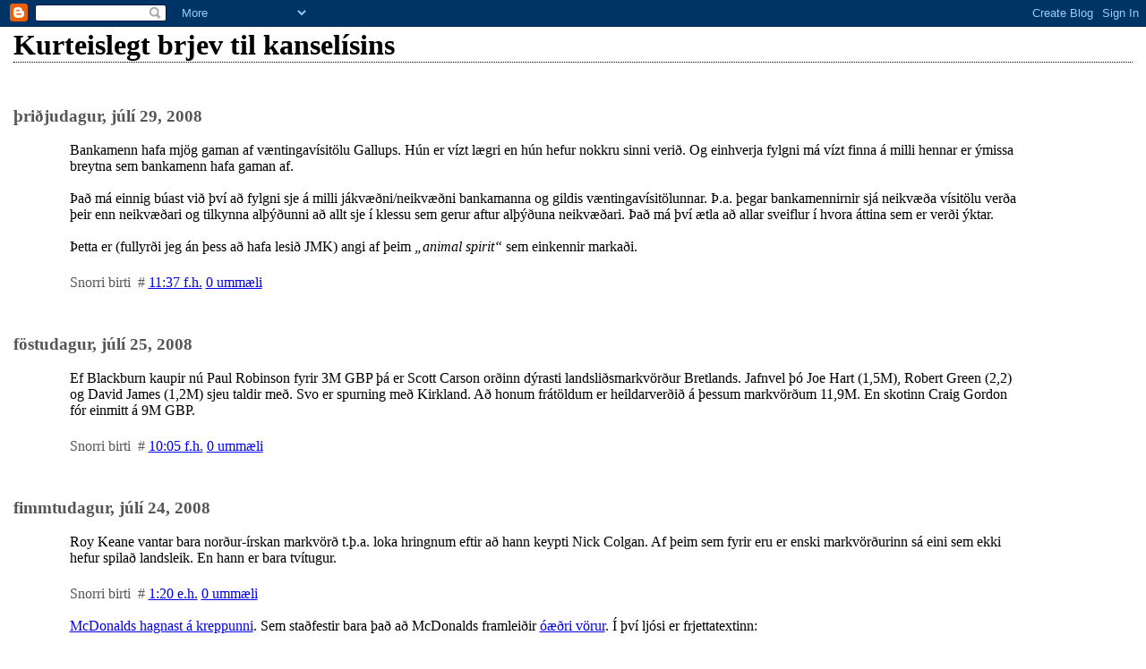

--- FILE ---
content_type: text/html; charset=UTF-8
request_url: https://sporrong.blogspot.com/2008/07/
body_size: 6557
content:
<html dir="ltr">

<head>
	<title>Kurteislegt brjev til kanselísins: 2008/07 - 2008/08</title>
	<style type="text/css" media="screen">
		h1 {border-bottom:dotted 1px #000000;margin-bottom:0px;}
		h2 {margin-bottom:0px;}
		h2#archives { padding-top:10px;margin-top:40px;border-top:dotted 1px #999999;}
		h3 {padding-top:30px;color:#555555;padding-bottom:0px;margin-bottom:0px;}
		body {font-family:Georgia,Serif;font-size:1em;margin:3%;padding:0px;background:#ffffff;color:#000000;}
		div.blogPost {padding-left:5%;padding-right:10%;}
		div.byline {color:#555555;}
		p#bloggerBug {padding-top:20px;}
		.blogComments {padding-top:30px;color:#555555;padding-bottom:0px;margin-bottom:0px;font-weight:bold}
		.blogComments .byline {font-size:1em;font-weight:normal;color:#555555;margin-right:10px;display:inline}
		.blogComment {font-size:1em;margin:3%;color:#000000;font-weight:normal}
        .deleted-comment {font-style:italic;color:gray;}
        #blogfeeds { }
        #postfeeds { }
    .paging-control-container {
      float: right;
      margin: 0px 6px 0px 0px;
      font-size: 80%;
    }
    .unneeded-paging-control {
      visibility: hidden;
    }
	</style>
  <script type="text/javascript">(function() { (function(){function b(g){this.t={};this.tick=function(h,m,f){var n=f!=void 0?f:(new Date).getTime();this.t[h]=[n,m];if(f==void 0)try{window.console.timeStamp("CSI/"+h)}catch(q){}};this.getStartTickTime=function(){return this.t.start[0]};this.tick("start",null,g)}var a;if(window.performance)var e=(a=window.performance.timing)&&a.responseStart;var p=e>0?new b(e):new b;window.jstiming={Timer:b,load:p};if(a){var c=a.navigationStart;c>0&&e>=c&&(window.jstiming.srt=e-c)}if(a){var d=window.jstiming.load;
c>0&&e>=c&&(d.tick("_wtsrt",void 0,c),d.tick("wtsrt_","_wtsrt",e),d.tick("tbsd_","wtsrt_"))}try{a=null,window.chrome&&window.chrome.csi&&(a=Math.floor(window.chrome.csi().pageT),d&&c>0&&(d.tick("_tbnd",void 0,window.chrome.csi().startE),d.tick("tbnd_","_tbnd",c))),a==null&&window.gtbExternal&&(a=window.gtbExternal.pageT()),a==null&&window.external&&(a=window.external.pageT,d&&c>0&&(d.tick("_tbnd",void 0,window.external.startE),d.tick("tbnd_","_tbnd",c))),a&&(window.jstiming.pt=a)}catch(g){}})();window.tickAboveFold=function(b){var a=0;if(b.offsetParent){do a+=b.offsetTop;while(b=b.offsetParent)}b=a;b<=750&&window.jstiming.load.tick("aft")};var k=!1;function l(){k||(k=!0,window.jstiming.load.tick("firstScrollTime"))}window.addEventListener?window.addEventListener("scroll",l,!1):window.attachEvent("onscroll",l);
 })();</script><script type="text/javascript">function a(){var b=window.location.href,c=b.split("?");switch(c.length){case 1:return b+"?m=1";case 2:return c[1].search("(^|&)m=")>=0?null:b+"&m=1";default:return null}}var d=navigator.userAgent;if(d.indexOf("Mobile")!=-1&&d.indexOf("WebKit")!=-1&&d.indexOf("iPad")==-1||d.indexOf("Opera Mini")!=-1||d.indexOf("IEMobile")!=-1){var e=a();e&&window.location.replace(e)};
</script><meta http-equiv="Content-Type" content="text/html; charset=UTF-8" />
<meta name="generator" content="Blogger" />
<link rel="icon" type="image/vnd.microsoft.icon" href="https://www.blogger.com/favicon.ico"/>
<link rel="alternate" type="application/atom+xml" title="Kurteislegt brjev til kanselísins - Atom" href="https://sporrong.blogspot.com/feeds/posts/default" />
<link rel="alternate" type="application/rss+xml" title="Kurteislegt brjev til kanselísins - RSS" href="https://sporrong.blogspot.com/feeds/posts/default?alt=rss" />
<link rel="service.post" type="application/atom+xml" title="Kurteislegt brjev til kanselísins - Atom" href="https://www.blogger.com/feeds/6865323/posts/default" />
<link rel="stylesheet" type="text/css" href="https://www.blogger.com/static/v1/v-css/1601750677-blog_controls.css"/>
<link rel="stylesheet" type="text/css" href="https://www.blogger.com/dyn-css/authorization.css?targetBlogID=6865323&zx=23607159-b473-4884-8c53-523f869e2961"/>

<meta name='google-adsense-platform-account' content='ca-host-pub-1556223355139109'/>
<meta name='google-adsense-platform-domain' content='blogspot.com'/>
<!-- --><style type="text/css">@import url(//www.blogger.com/static/v1/v-css/navbar/3334278262-classic.css);
div.b-mobile {display:none;}
</style>

</head>

<body><script type="text/javascript">
    function setAttributeOnload(object, attribute, val) {
      if(window.addEventListener) {
        window.addEventListener('load',
          function(){ object[attribute] = val; }, false);
      } else {
        window.attachEvent('onload', function(){ object[attribute] = val; });
      }
    }
  </script>
<div id="navbar-iframe-container"></div>
<script type="text/javascript" src="https://apis.google.com/js/platform.js"></script>
<script type="text/javascript">
      gapi.load("gapi.iframes:gapi.iframes.style.bubble", function() {
        if (gapi.iframes && gapi.iframes.getContext) {
          gapi.iframes.getContext().openChild({
              url: 'https://www.blogger.com/navbar/6865323?origin\x3dhttps://sporrong.blogspot.com',
              where: document.getElementById("navbar-iframe-container"),
              id: "navbar-iframe"
          });
        }
      });
    </script>

<!-- To aid with the Blogger NavBar -->
<div id="wrap4">

<!-- Header -->
<h1>Kurteislegt brjev til kanselísins</h1>




<!-- Blog Posts -->

     
          <h3>þriðjudagur, júlí 29, 2008</h3>
     
     <a name="8157983331791408597">&nbsp;</a>
     

		<div class="blogPost">
          <div style="clear:both;"></div>Bankamenn hafa mjög gaman af væntingavísitölu Gallups. Hún er vízt lægri en hún hefur nokkru sinni verið. Og einhverja fylgni má vízt finna á milli hennar er ýmissa breytna sem bankamenn hafa gaman af.<br /><br />Það má einnig búast við því að fylgni sje á milli jákvæðni/neikvæðni bankamanna og gildis væntingavísitölunnar. Þ.a. þegar bankamennirnir sjá neikvæða vísitölu verða þeir enn neikvæðari og tilkynna alþýðunni að allt sje í klessu sem gerur aftur alþýðuna neikvæðari. Það má því ætla að allar sveiflur í hvora áttina sem er verði ýktar.<br /><br />Þetta er (fullyrði jeg án þess að hafa lesið JMK) angi af þeim <span style="font-style: italic;">„animal spirit“ </span>sem einkennir markaði.<div style="clear:both; padding-bottom:0.25em"></div><br />
          <div class="byline">Snorri birti&nbsp;&nbsp;# <a href="http://sporrong.blogspot.com/2008/07/bankamenn-hafa-mjg-gaman-af.html" title="permanent link">11:37 f.h.</a>&nbsp;<a href="https://www.blogger.com/comment/fullpage/post/6865323/8157983331791408597" onclick="window.open('https://www.blogger.com/comment/fullpage/post/6865323/8157983331791408597', 'bloggerPopup', 'toolbar=0,scrollbars=1,location=0,statusbar=1,menubar=0,resizable=1,width=400,height=450');return false;"><span style="text-transform:lowercase">0 Ummæli</span></a>
  </div>
		</div>
 

     
          <h3>föstudagur, júlí 25, 2008</h3>
     
     <a name="2156374967396110900">&nbsp;</a>
     

		<div class="blogPost">
          <div style="clear:both;"></div>Ef Blackburn kaupir nú Paul Robinson fyrir 3M GBP þá er Scott Carson orðinn dýrasti landsliðsmarkvörður Bretlands. Jafnvel þó Joe Hart (1,5M), Robert Green (2,2) og David James (1,2M) sjeu taldir með. Svo er spurning með Kirkland. Að honum frátöldum er heildarverðið á þessum markvörðum 11,9M. En skotinn Craig Gordon fór einmitt á 9M GBP.<div style="clear:both; padding-bottom:0.25em"></div><br />
          <div class="byline">Snorri birti&nbsp;&nbsp;# <a href="http://sporrong.blogspot.com/2008/07/ef-blackburn-kaupir-n-paul-robinson.html" title="permanent link">10:05 f.h.</a>&nbsp;<a href="https://www.blogger.com/comment/fullpage/post/6865323/2156374967396110900" onclick="window.open('https://www.blogger.com/comment/fullpage/post/6865323/2156374967396110900', 'bloggerPopup', 'toolbar=0,scrollbars=1,location=0,statusbar=1,menubar=0,resizable=1,width=400,height=450');return false;"><span style="text-transform:lowercase">0 Ummæli</span></a>
  </div>
		</div>
 

     
          <h3>fimmtudagur, júlí 24, 2008</h3>
     
     <a name="1523792588851261844">&nbsp;</a>
     

		<div class="blogPost">
          <div style="clear:both;"></div>Roy Keane vantar bara norður-írskan markvörð t.þ.a. loka hringnum eftir að hann keypti Nick Colgan. Af þeim sem fyrir eru er enski markvörðurinn sá eini sem ekki hefur spilað landsleik. En hann er bara tvítugur.<div style="clear:both; padding-bottom:0.25em"></div><br />
          <div class="byline">Snorri birti&nbsp;&nbsp;# <a href="http://sporrong.blogspot.com/2008/07/roy-keane-vantar-bara-norur-rskan.html" title="permanent link">1:20 e.h.</a>&nbsp;<a href="https://www.blogger.com/comment/fullpage/post/6865323/1523792588851261844" onclick="window.open('https://www.blogger.com/comment/fullpage/post/6865323/1523792588851261844', 'bloggerPopup', 'toolbar=0,scrollbars=1,location=0,statusbar=1,menubar=0,resizable=1,width=400,height=450');return false;"><span style="text-transform:lowercase">0 Ummæli</span></a>
  </div>
		</div>
 

     
     <a name="3189715400588068583">&nbsp;</a>
     

		<div class="blogPost">
          <div style="clear:both;"></div><a href="http://www.vb.is/?gluggi=frett&amp;id=45463">McDonalds hagnast á kreppunni</a>. Sem staðfestir bara það að McDonalds framleiðir <a href="http://en.wikipedia.org/wiki/Inferior_goods">óæðri vörur</a>. Í því ljósi er frjettatextinn:<br /><br /><span style="font-style: italic;">„Í frétt Reuters segir að áhersla McDonalds á að halda verðlagi hjá sér lágu hafi hjálpað félaginu að standa af sér niðursveiflu í efnahagslífinu.“</span><br /><br />full jákvæður. Þetta ágæta fyrirtæki er líklega ekki með lág verð sökum umhyggju fyrir veski viðskiptavina sinna.<br /><br />Á <a href="http://neytendastofa.is/Pages/13?NewsID=832">vef Neytendastofu er sagt frá ísverðum.</a> Sem útaf fyrir sig er ekki markvert. Verðin eru hins vegar u.þ.b. á bilinu 500-900 krónur fyrir líter af ís úr vjel og meðaltalið þar í miðjunni. Það er því freistandi að gera ráð fyrir að verðin dreyfist tiltölulega jafnt um bilið. Hvað gerir þá homo economicus í ísbíltúr?<br /><br />Jú, ætli hann kaupi ekki eldsneytið þar sem það er ódýrast en fari svo í ísbúðina Álfheimum.<div style="clear:both; padding-bottom:0.25em"></div><br />
          <div class="byline">Snorri birti&nbsp;&nbsp;# <a href="http://sporrong.blogspot.com/2008/07/mcdonalds-hagnast-kreppunni.html" title="permanent link">9:53 f.h.</a>&nbsp;<a href="https://www.blogger.com/comment/fullpage/post/6865323/3189715400588068583" onclick="window.open('https://www.blogger.com/comment/fullpage/post/6865323/3189715400588068583', 'bloggerPopup', 'toolbar=0,scrollbars=1,location=0,statusbar=1,menubar=0,resizable=1,width=400,height=450');return false;"><span style="text-transform:lowercase">0 Ummæli</span></a>
  </div>
		</div>
 

     
          <h3>mánudagur, júlí 21, 2008</h3>
     
     <a name="6527839063613962942">&nbsp;</a>
     

		<div class="blogPost">
          <div style="clear:both;"></div>Sum rakanna fyrir upptöku evru leiða til þess að það ætti bara að vera einn gjaldmiðill í heiminum. T.a.m. er því gjarnan haldið fram að krónan sje minnsti gjaldmiðill í heiminum (og þá hvorki mælt í rúmmetrum eða fermetrum geri jeg ráð fyrir). Ef það er röksemd ein og sér þá ætti augljóslega gjaldmiðillinn sem er næst minnstur einnig að fara þegar krónunni hefur varpað fyrir róða. Og svo koll af kolli þar til aðeins einn gjaldmiðill er eftir í heiminum.<div style="clear:both; padding-bottom:0.25em"></div><br />
          <div class="byline">Snorri birti&nbsp;&nbsp;# <a href="http://sporrong.blogspot.com/2008/07/sum-rakanna-fyrir-upptku-evru-leia-til.html" title="permanent link">11:15 f.h.</a>&nbsp;<a href="https://www.blogger.com/comment/fullpage/post/6865323/6527839063613962942" onclick="window.open('https://www.blogger.com/comment/fullpage/post/6865323/6527839063613962942', 'bloggerPopup', 'toolbar=0,scrollbars=1,location=0,statusbar=1,menubar=0,resizable=1,width=400,height=450');return false;"><span style="text-transform:lowercase">1 Ummæli</span></a>
  </div>
		</div>
 

     
          <h3>fimmtudagur, júlí 17, 2008</h3>
     
     <a name="7139782610386635654">&nbsp;</a>
     

		<div class="blogPost">
          <div style="clear:both;"></div>Nú liggur fyrir að íslenskir fjölmiðlar hafa gaman af máli Paul Ramsey. Skyldi engan furða, fólk kaupir mannlega harmleiki. Nú liggur jafnframt fyrir að hin ósanngjarna framkvæmd og ósanngjörnu lög sem öll meðferðin byggir á voru við lýði í langan tíma án þess að nokkrum fjölmiðli þætti það neitt tiltökumál. Reyndar þykir löggjöfin enn ekkert tiltökumál. Og líklega verður henni ekki breytt. En hr. Ramsey verður e.t.v. bjargað (þó að óljóst sje frá hverju).<div style="clear:both; padding-bottom:0.25em"></div><br />
          <div class="byline">Snorri birti&nbsp;&nbsp;# <a href="http://sporrong.blogspot.com/2008/07/n-liggur-fyrir-slenskir-fjlmilar-hafa.html" title="permanent link">1:13 e.h.</a>&nbsp;<a href="https://www.blogger.com/comment/fullpage/post/6865323/7139782610386635654" onclick="window.open('https://www.blogger.com/comment/fullpage/post/6865323/7139782610386635654', 'bloggerPopup', 'toolbar=0,scrollbars=1,location=0,statusbar=1,menubar=0,resizable=1,width=400,height=450');return false;"><span style="text-transform:lowercase">0 Ummæli</span></a>
  </div>
		</div>
 

     
          <h3>föstudagur, júlí 11, 2008</h3>
     
     <a name="6038083027146573454">&nbsp;</a>
     

		<div class="blogPost">
          <div style="clear:both;"></div>Þegar maður sjer fjögurra ára börn með stórkarlalegt göngulagt hugleiðir maður það óneitanlega hvort þar sje barn Guðmunds Þóroddssonar á ferðinni. Ekki þar fyrir að GÞ sje eini búralegi maðurinn á Íslandi.<br /><br />Það er búið að byggja upp töluverða spennu fyrir nýjum sóknarmanni Liverpúl. Eitthvað hlýtur að vera í pípunum sem blöðin hafa ekki sjeð enn (eða jeg ekki sjeð í blöðunum).<div style="clear:both; padding-bottom:0.25em"></div><br />
          <div class="byline">Snorri birti&nbsp;&nbsp;# <a href="http://sporrong.blogspot.com/2008/07/egar-maur-sjer-fjgurra-ra-brn-me.html" title="permanent link">11:57 f.h.</a>&nbsp;<a href="https://www.blogger.com/comment/fullpage/post/6865323/6038083027146573454" onclick="window.open('https://www.blogger.com/comment/fullpage/post/6865323/6038083027146573454', 'bloggerPopup', 'toolbar=0,scrollbars=1,location=0,statusbar=1,menubar=0,resizable=1,width=400,height=450');return false;"><span style="text-transform:lowercase">0 Ummæli</span></a>
  </div>
		</div>
 

     
          <h3>miðvikudagur, júlí 09, 2008</h3>
     
     <a name="6651490716309381736">&nbsp;</a>
     

		<div class="blogPost">
          <div style="clear:both;"></div>Fyrir unnendur fallegra skápa frá tuttugustu öld er rjett að benda á að skáparnir sem voru á þjóðminjasafninu íslenska eru nú komnir á tjekkneska þjóðminjasafnið við breiðgötu sem nefnist Wenceslas torg.<br /><br />Það er hressandi af Karli Sigurbjörssyni biskupi að styðja fjölskyldur á borð við Ramsey fjölskylduna á þeim grundvelli að fjölskyldan skipti máli en vera á móti hjónaböndum samkynhneigðra. Hinn ágæti biskup virðist nota eitthvað sérstakt fjölskylduhugtak. Hvað ætli honum finnist um stjúpfjölskyldur, fjarbúð, kjörbörn og annað sem tíðkanlegt er nú til dags?<div style="clear:both; padding-bottom:0.25em"></div><br />
          <div class="byline">Snorri birti&nbsp;&nbsp;# <a href="http://sporrong.blogspot.com/2008/07/fyrir-unnendur-fallegra-skpa-fr.html" title="permanent link">1:24 e.h.</a>&nbsp;<a href="https://www.blogger.com/comment/fullpage/post/6865323/6651490716309381736" onclick="window.open('https://www.blogger.com/comment/fullpage/post/6865323/6651490716309381736', 'bloggerPopup', 'toolbar=0,scrollbars=1,location=0,statusbar=1,menubar=0,resizable=1,width=400,height=450');return false;"><span style="text-transform:lowercase">1 Ummæli</span></a>
  </div>
		</div>
 



<!-- Archive Links -->
<h2 id="archives">Söfn</h2>
<p>
	<a href="http://sporrong.blogspot.com/2004/04/">2004/04 - 2004/05</a>&nbsp;&nbsp;

	<a href="http://sporrong.blogspot.com/2004/05/">2004/05 - 2004/06</a>&nbsp;&nbsp;

	<a href="http://sporrong.blogspot.com/2004/06/">2004/06 - 2004/07</a>&nbsp;&nbsp;

	<a href="http://sporrong.blogspot.com/2004/07/">2004/07 - 2004/08</a>&nbsp;&nbsp;

	<a href="http://sporrong.blogspot.com/2004/08/">2004/08 - 2004/09</a>&nbsp;&nbsp;

	<a href="http://sporrong.blogspot.com/2004/09/">2004/09 - 2004/10</a>&nbsp;&nbsp;

	<a href="http://sporrong.blogspot.com/2004/10/">2004/10 - 2004/11</a>&nbsp;&nbsp;

	<a href="http://sporrong.blogspot.com/2004/11/">2004/11 - 2004/12</a>&nbsp;&nbsp;

	<a href="http://sporrong.blogspot.com/2004/12/">2004/12 - 2005/01</a>&nbsp;&nbsp;

	<a href="http://sporrong.blogspot.com/2005/01/">2005/01 - 2005/02</a>&nbsp;&nbsp;

	<a href="http://sporrong.blogspot.com/2005/02/">2005/02 - 2005/03</a>&nbsp;&nbsp;

	<a href="http://sporrong.blogspot.com/2005/03/">2005/03 - 2005/04</a>&nbsp;&nbsp;

	<a href="http://sporrong.blogspot.com/2005/04/">2005/04 - 2005/05</a>&nbsp;&nbsp;

	<a href="http://sporrong.blogspot.com/2005/05/">2005/05 - 2005/06</a>&nbsp;&nbsp;

	<a href="http://sporrong.blogspot.com/2005/06/">2005/06 - 2005/07</a>&nbsp;&nbsp;

	<a href="http://sporrong.blogspot.com/2005/07/">2005/07 - 2005/08</a>&nbsp;&nbsp;

	<a href="http://sporrong.blogspot.com/2005/08/">2005/08 - 2005/09</a>&nbsp;&nbsp;

	<a href="http://sporrong.blogspot.com/2005/09/">2005/09 - 2005/10</a>&nbsp;&nbsp;

	<a href="http://sporrong.blogspot.com/2005/10/">2005/10 - 2005/11</a>&nbsp;&nbsp;

	<a href="http://sporrong.blogspot.com/2005/11/">2005/11 - 2005/12</a>&nbsp;&nbsp;

	<a href="http://sporrong.blogspot.com/2005/12/">2005/12 - 2006/01</a>&nbsp;&nbsp;

	<a href="http://sporrong.blogspot.com/2006/01/">2006/01 - 2006/02</a>&nbsp;&nbsp;

	<a href="http://sporrong.blogspot.com/2006/02/">2006/02 - 2006/03</a>&nbsp;&nbsp;

	<a href="http://sporrong.blogspot.com/2006/03/">2006/03 - 2006/04</a>&nbsp;&nbsp;

	<a href="http://sporrong.blogspot.com/2006/04/">2006/04 - 2006/05</a>&nbsp;&nbsp;

	<a href="http://sporrong.blogspot.com/2006/05/">2006/05 - 2006/06</a>&nbsp;&nbsp;

	<a href="http://sporrong.blogspot.com/2006/06/">2006/06 - 2006/07</a>&nbsp;&nbsp;

	<a href="http://sporrong.blogspot.com/2006/07/">2006/07 - 2006/08</a>&nbsp;&nbsp;

	<a href="http://sporrong.blogspot.com/2006/08/">2006/08 - 2006/09</a>&nbsp;&nbsp;

	<a href="http://sporrong.blogspot.com/2006/09/">2006/09 - 2006/10</a>&nbsp;&nbsp;

	<a href="http://sporrong.blogspot.com/2006/10/">2006/10 - 2006/11</a>&nbsp;&nbsp;

	<a href="http://sporrong.blogspot.com/2006/11/">2006/11 - 2006/12</a>&nbsp;&nbsp;

	<a href="http://sporrong.blogspot.com/2006/12/">2006/12 - 2007/01</a>&nbsp;&nbsp;

	<a href="http://sporrong.blogspot.com/2007/01/">2007/01 - 2007/02</a>&nbsp;&nbsp;

	<a href="http://sporrong.blogspot.com/2007/02/">2007/02 - 2007/03</a>&nbsp;&nbsp;

	<a href="http://sporrong.blogspot.com/2007/03/">2007/03 - 2007/04</a>&nbsp;&nbsp;

	<a href="http://sporrong.blogspot.com/2007/04/">2007/04 - 2007/05</a>&nbsp;&nbsp;

	<a href="http://sporrong.blogspot.com/2007/05/">2007/05 - 2007/06</a>&nbsp;&nbsp;

	<a href="http://sporrong.blogspot.com/2007/06/">2007/06 - 2007/07</a>&nbsp;&nbsp;

	<a href="http://sporrong.blogspot.com/2007/07/">2007/07 - 2007/08</a>&nbsp;&nbsp;

	<a href="http://sporrong.blogspot.com/2007/08/">2007/08 - 2007/09</a>&nbsp;&nbsp;

	<a href="http://sporrong.blogspot.com/2007/09/">2007/09 - 2007/10</a>&nbsp;&nbsp;

	<a href="http://sporrong.blogspot.com/2007/10/">2007/10 - 2007/11</a>&nbsp;&nbsp;

	<a href="http://sporrong.blogspot.com/2007/11/">2007/11 - 2007/12</a>&nbsp;&nbsp;

	<a href="http://sporrong.blogspot.com/2007/12/">2007/12 - 2008/01</a>&nbsp;&nbsp;

	<a href="http://sporrong.blogspot.com/2008/01/">2008/01 - 2008/02</a>&nbsp;&nbsp;

	<a href="http://sporrong.blogspot.com/2008/02/">2008/02 - 2008/03</a>&nbsp;&nbsp;

	<a href="http://sporrong.blogspot.com/2008/03/">2008/03 - 2008/04</a>&nbsp;&nbsp;

	<a href="http://sporrong.blogspot.com/2008/04/">2008/04 - 2008/05</a>&nbsp;&nbsp;

	<a href="http://sporrong.blogspot.com/2008/05/">2008/05 - 2008/06</a>&nbsp;&nbsp;

	<a href="http://sporrong.blogspot.com/2008/06/">2008/06 - 2008/07</a>&nbsp;&nbsp;

	<a href="http://sporrong.blogspot.com/2008/07/">2008/07 - 2008/08</a>&nbsp;&nbsp;

	<a href="http://sporrong.blogspot.com/2008/08/">2008/08 - 2008/09</a>&nbsp;&nbsp;

	<a href="http://sporrong.blogspot.com/2008/09/">2008/09 - 2008/10</a>&nbsp;&nbsp;

	<a href="http://sporrong.blogspot.com/2008/10/">2008/10 - 2008/11</a>&nbsp;&nbsp;

	<a href="http://sporrong.blogspot.com/2008/11/">2008/11 - 2008/12</a>&nbsp;&nbsp;

	<a href="http://sporrong.blogspot.com/2008/12/">2008/12 - 2009/01</a>&nbsp;&nbsp;

	<a href="http://sporrong.blogspot.com/2009/01/">2009/01 - 2009/02</a>&nbsp;&nbsp;

	<a href="http://sporrong.blogspot.com/2009/02/">2009/02 - 2009/03</a>&nbsp;&nbsp;

	<a href="http://sporrong.blogspot.com/2009/03/">2009/03 - 2009/04</a>&nbsp;&nbsp;

	<a href="http://sporrong.blogspot.com/2009/04/">2009/04 - 2009/05</a>&nbsp;&nbsp;

	<a href="http://sporrong.blogspot.com/2009/05/">2009/05 - 2009/06</a>&nbsp;&nbsp;

	<a href="http://sporrong.blogspot.com/2009/06/">2009/06 - 2009/07</a>&nbsp;&nbsp;

	<a href="http://sporrong.blogspot.com/2009/07/">2009/07 - 2009/08</a>&nbsp;&nbsp;

	<a href="http://sporrong.blogspot.com/2009/08/">2009/08 - 2009/09</a>&nbsp;&nbsp;

	<a href="http://sporrong.blogspot.com/2009/09/">2009/09 - 2009/10</a>&nbsp;&nbsp;

	<a href="http://sporrong.blogspot.com/2009/10/">2009/10 - 2009/11</a>&nbsp;&nbsp;

	<a href="http://sporrong.blogspot.com/2009/11/">2009/11 - 2009/12</a>&nbsp;&nbsp;

	<a href="http://sporrong.blogspot.com/2009/12/">2009/12 - 2010/01</a>&nbsp;&nbsp;

	<a href="http://sporrong.blogspot.com/2010/01/">2010/01 - 2010/02</a>&nbsp;&nbsp;

	<a href="http://sporrong.blogspot.com/2010/02/">2010/02 - 2010/03</a>&nbsp;&nbsp;

	<a href="http://sporrong.blogspot.com/2010/03/">2010/03 - 2010/04</a>&nbsp;&nbsp;

	<a href="http://sporrong.blogspot.com/2010/04/">2010/04 - 2010/05</a>&nbsp;&nbsp;

	<a href="http://sporrong.blogspot.com/2010/05/">2010/05 - 2010/06</a>&nbsp;&nbsp;

	<a href="http://sporrong.blogspot.com/2010/06/">2010/06 - 2010/07</a>&nbsp;&nbsp;

	<a href="http://sporrong.blogspot.com/2010/10/">2010/10 - 2010/11</a>&nbsp;&nbsp;

	<a href="http://sporrong.blogspot.com/2010/11/">2010/11 - 2010/12</a>&nbsp;&nbsp;

	<a href="http://sporrong.blogspot.com/2010/12/">2010/12 - 2011/01</a>&nbsp;&nbsp;

	<a href="http://sporrong.blogspot.com/2011/08/">2011/08 - 2011/09</a>&nbsp;&nbsp;

	<a href="http://sporrong.blogspot.com/2011/10/">2011/10 - 2011/11</a>&nbsp;&nbsp;

	<a href="http://sporrong.blogspot.com/2011/11/">2011/11 - 2011/12</a>&nbsp;&nbsp;

	<a href="http://sporrong.blogspot.com/2011/12/">2011/12 - 2012/01</a>&nbsp;&nbsp;

	<a href="http://sporrong.blogspot.com/2012/12/">2012/12 - 2013/01</a>&nbsp;&nbsp;

	<a href="http://sporrong.blogspot.com/2013/02/">2013/02 - 2013/03</a>&nbsp;&nbsp;

	<a href="http://sporrong.blogspot.com/2013/03/">2013/03 - 2013/04</a>&nbsp;&nbsp;

	<a href="http://sporrong.blogspot.com/2014/05/">2014/05 - 2014/06</a>&nbsp;&nbsp;

			<script type="text/javascript" language="Javascript">if (location.href.indexOf("archive")!=-1) document.write("<strong><a href=\"http://sporrong.blogspot.com/\">Current Posts</a></strong>");</script></p>


<!-- 	In accordance to the Blogger terms of service, please leave this button somewhere on your blogger-powered page. Thanks! -->
<p id="bloggerBug"><a href="//www.blogger.com"><img width="88" height="31" src="https://lh3.googleusercontent.com/blogger_img_proxy/AEn0k_tj7-sv4yln6904MewAKOAS7nsPw7pidMRQWU6kOraWzM8kOr-thPQ3vBy3qMgHD_DqYKsc2hrpciPKr6VPVzd6qPbNhzybmltiaRz2xlsk=s0-d" border="0" alt="This page is powered by Blogger. Isn&#39;t yours?"></a></p>
<p id="blogfeeds">Gerast áskrifandi að Ummæli [<a target="_blank" href="https://sporrong.blogspot.com/feeds/posts/default" type="application/atom+xml">Atom</a>]</p>

</div>
</body>
</html>
